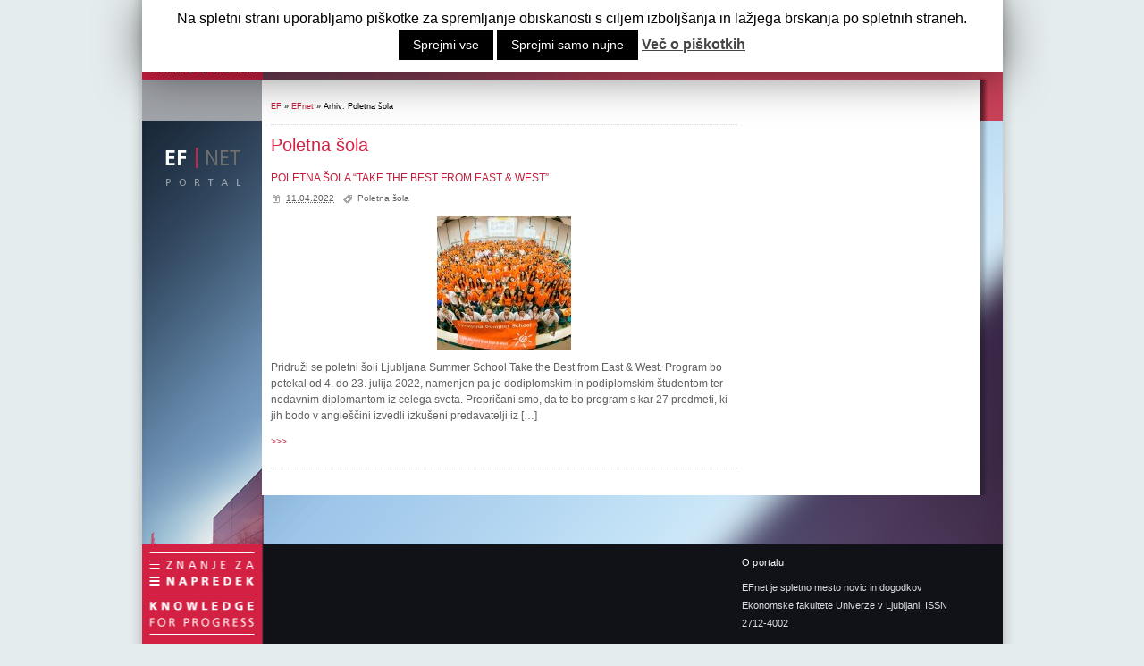

--- FILE ---
content_type: text/html; charset=UTF-8
request_url: https://efnet.si/oznaka/poletna-sola/
body_size: 19942
content:
<!DOCTYPE html PUBLIC "-//W3C//DTD XHTML 1.0 Strict//EN" "http://www.w3.org/TR/xhtml1/DTD/xhtml1-strict.dtd">
<html xmlns="http://www.w3.org/1999/xhtml" xmlns:og="http://opengraphprotocol.org/schema/" xmlns:fb="http://www.facebook.com/2008/fbml" lang="si" xml:lang="si">
<head profile="http://gmpg.org/xfn/11">
<meta http-equiv="Content-Type" content="text/html; charset=UTF-8" />
<title>Poletna šola | EFnet Portal</title>
<link rel='dns-prefetch' href='//s.w.org' />
<link rel="alternate" type="application/rss+xml" title="EFnet Portal &raquo; Feed" href="https://efnet.si/feed/" />
<link rel="alternate" type="application/rss+xml" title="EFnet Portal &raquo; Comments Feed" href="https://efnet.si/comments/feed/" />
<link rel="alternate" type="application/rss+xml" title="EFnet Portal &raquo; Poletna šola Tag Feed" href="https://efnet.si/oznaka/poletna-sola/feed/" />
		<script type="text/javascript">
			window._wpemojiSettings = {"baseUrl":"https:\/\/s.w.org\/images\/core\/emoji\/11.2.0\/72x72\/","ext":".png","svgUrl":"https:\/\/s.w.org\/images\/core\/emoji\/11.2.0\/svg\/","svgExt":".svg","source":{"concatemoji":"https:\/\/efnet.si\/wp-includes\/js\/wp-emoji-release.min.js?ver=5.1.19"}};
			!function(e,a,t){var n,r,o,i=a.createElement("canvas"),p=i.getContext&&i.getContext("2d");function s(e,t){var a=String.fromCharCode;p.clearRect(0,0,i.width,i.height),p.fillText(a.apply(this,e),0,0);e=i.toDataURL();return p.clearRect(0,0,i.width,i.height),p.fillText(a.apply(this,t),0,0),e===i.toDataURL()}function c(e){var t=a.createElement("script");t.src=e,t.defer=t.type="text/javascript",a.getElementsByTagName("head")[0].appendChild(t)}for(o=Array("flag","emoji"),t.supports={everything:!0,everythingExceptFlag:!0},r=0;r<o.length;r++)t.supports[o[r]]=function(e){if(!p||!p.fillText)return!1;switch(p.textBaseline="top",p.font="600 32px Arial",e){case"flag":return s([55356,56826,55356,56819],[55356,56826,8203,55356,56819])?!1:!s([55356,57332,56128,56423,56128,56418,56128,56421,56128,56430,56128,56423,56128,56447],[55356,57332,8203,56128,56423,8203,56128,56418,8203,56128,56421,8203,56128,56430,8203,56128,56423,8203,56128,56447]);case"emoji":return!s([55358,56760,9792,65039],[55358,56760,8203,9792,65039])}return!1}(o[r]),t.supports.everything=t.supports.everything&&t.supports[o[r]],"flag"!==o[r]&&(t.supports.everythingExceptFlag=t.supports.everythingExceptFlag&&t.supports[o[r]]);t.supports.everythingExceptFlag=t.supports.everythingExceptFlag&&!t.supports.flag,t.DOMReady=!1,t.readyCallback=function(){t.DOMReady=!0},t.supports.everything||(n=function(){t.readyCallback()},a.addEventListener?(a.addEventListener("DOMContentLoaded",n,!1),e.addEventListener("load",n,!1)):(e.attachEvent("onload",n),a.attachEvent("onreadystatechange",function(){"complete"===a.readyState&&t.readyCallback()})),(n=t.source||{}).concatemoji?c(n.concatemoji):n.wpemoji&&n.twemoji&&(c(n.twemoji),c(n.wpemoji)))}(window,document,window._wpemojiSettings);
		</script>
		<style type="text/css">
img.wp-smiley,
img.emoji {
	display: inline !important;
	border: none !important;
	box-shadow: none !important;
	height: 1em !important;
	width: 1em !important;
	margin: 0 .07em !important;
	vertical-align: -0.1em !important;
	background: none !important;
	padding: 0 !important;
}
</style>
	<link rel='stylesheet' id='wp-block-library-css'  href='https://efnet.si/wp-includes/css/dist/block-library/style.min.css?ver=5.1.19' type='text/css' media='all' />
<link rel='stylesheet' id='cookie-law-info-css'  href='https://efnet.si/wp-content/plugins/cookie-law-info/public/css/cookie-law-info-public.css?ver=1.7.6' type='text/css' media='all' />
<link rel='stylesheet' id='cookie-law-info-gdpr-css'  href='https://efnet.si/wp-content/plugins/cookie-law-info/public/css/cookie-law-info-gdpr.css?ver=1.7.6' type='text/css' media='all' />
<link rel='stylesheet' id='lity-css-css'  href='https://efnet.si/wp-content/plugins/flowpaper-lite-pdf-flipbook/assets/lity/lity.min.css' type='text/css' media='all' />
<link rel='stylesheet' id='main_stylesheet-css'  href='https://efnet.si/wp-content/themes/efnet/style.css?013114-103733&#038;ver=5.1.19' type='text/css' media='screen, projection' />
<link rel='stylesheet' id='css_shortcodes-css'  href='https://efnet.si/wp-content/themes/efnet/lib_frame/css/shortcodes.css?ver=5.1.19' type='text/css' media='all' />
<link rel='stylesheet' id='custom_stylesheet-css'  href='https://efnet.si/wp-content/themes/efnet/custom/custom.css?013114-103733&#038;ver=5.1.19' type='text/css' media='screen, projection' />
<link rel='stylesheet' id='fancybox-css'  href='https://efnet.si/wp-content/plugins/easy-fancybox/css/jquery.fancybox.min.css?ver=1.3.24' type='text/css' media='screen' />
<script type='text/javascript' src='https://ajax.googleapis.com/ajax/libs/jquery/1.7.1/jquery.min.js?ver=5.1.19'></script>
<script type='text/javascript'>
/* <![CDATA[ */
var Cli_Data = {"nn_cookie_ids":[],"cookielist":[]};
var log_object = {"ajax_url":"https:\/\/efnet.si\/wp-admin\/admin-ajax.php"};
/* ]]> */
</script>
<script type='text/javascript' src='https://efnet.si/wp-content/plugins/cookie-law-info/public/js/cookie-law-info-public.js?ver=1.7.6'></script>
<script type='text/javascript' src='https://efnet.si/wp-content/plugins/flowpaper-lite-pdf-flipbook/assets/lity/lity.min.js'></script>
<link rel='https://api.w.org/' href='https://efnet.si/wp-json/' />
<link rel="EditURI" type="application/rsd+xml" title="RSD" href="https://efnet.si/xmlrpc.php?rsd" />
<link rel="wlwmanifest" type="application/wlwmanifest+xml" href="https://efnet.si/wp-includes/wlwmanifest.xml" /> 
<meta name="generator" content="WordPress 5.1.19" />
<!-- Google Tag Manager -->
<script>(function(w,d,s,l,i){w[l]=w[l]||[];w[l].push({'gtm.start':
new Date().getTime(),event:'gtm.js'});var f=d.getElementsByTagName(s)[0],
j=d.createElement(s),dl=l!='dataLayer'?'&l='+l:'';j.async=true;j.src=
'https://www.googletagmanager.com/gtm.js?id='+i+dl;f.parentNode.insertBefore(j,f);
})(window,document,'script','dataLayer','G-0H9EWD0R29');</script>
<!-- End Google Tag Manager -->
		<link rel="shortcut icon" href="http://efnet.si/wp-content/uploads/favicon.ico"/>
<link rel="alternate" type="application/rss+xml" title="RSS 2.0" href="https://efnet.si/feed/" />
<script type="text/javascript" src="//www.google.com/jsapi"></script>
<meta name="google-site-verification" content="awiXSu3w8n3NMPNos0BInAJpOutj1LeBUKVeWS7c7-c" />
<style>
html {
  scroll-behavior: smooth;
}
</style>		<script type="text/javascript">
			var cli_flush_cache=2;
		</script>
		<style id="fancybox-inline-css" type="text/css">#fancybox-content{border-color:#fff;}</style><link rel="pingback" href="https://efnet.si/xmlrpc.php" />
</head>
<body class="archive tag tag-poletna-sola tag-159">
<div class="body-outer"><div class="body-inner"><div class="site-logo"><a href="http://www.ef.uni-lj.si/" title="Link to FELU homepage"><!----></a></div><div class="site-sublogo"><a href="https://efnet.si" title="EFnet Portal"><!----></a></div><div class="right-top"><!----></div><div id="header_area" class="clearfix">
<div class="container_24">
<div class="grid_15 prefix_3">
<div class="header_one">
<div id="widgets-reloaded-bizz-nav-menu-2" class="widget nav-menu"><div class="menu-top-navigation-container"><ul id="menu-top-navigation" class="nav-menu clearfix"><li id="menu-item-148" class="menu-item menu-item-type-custom menu-item-object-custom menu-item-148"><a href="http://www.ef.uni-lj.si/">Na vstopno stran EF</a></li><li id="menu-item-14519" class="menu-item menu-item-type-custom menu-item-object-custom menu-item-14519"><a href="http://efnet.si/en/">English</a></li></ul></div><div class="fix"><!----></div></div></div>
</div>
<div class="grid_6 last">
<div class="header_two">
<div id="text-4" class="widget widget_text">			<div class="textwidget"><form action="http://efnet.si/search/" class="search" id="cse-search-box">
  <div>
    <input type="hidden" name="cx" value="014596332506266543872:dmv6rcc7wjo" />
    <input type="hidden" name="cof" value="FORID:11;NB:1" />
    <input type="hidden" name="ie" value="UTF-8" />
    <input type="text" name="q" id="search-text" class="field" />
    <button><!----></button>
	<input type="hidden" class="submit" name="submit" />
  </div>
</form></div>
		</div></div>
</div>
</div>
</div>
<div id="navigation_area" class="clearfix">
<div class="container_24">
<div class="grid_21 prefix_3">
<div class="navigation_full">
<div id="widgets-reloaded-bizz-nav-menu-3" class="widget nav-menu"><div class="menu-main-navigation-container"><ul id="menu-main-navigation" class="nav-menu clearfix"><li id="menu-item-149" class="menu-item menu-item-type-custom menu-item-object-custom menu-item-home menu-item-149"><a href="http://efnet.si/">Aktualno</a></li><li id="menu-item-153" class="menu-item menu-item-type-taxonomy menu-item-object-category menu-item-153"><a href="https://efnet.si/kategorija/novice/">Novice</a></li><li id="menu-item-283" class="menu-item menu-item-type-post_type menu-item-object-page menu-item-283"><a href="https://efnet.si/dogodki/">Koledar</a></li><li id="menu-item-36936" class="menu-item menu-item-type-taxonomy menu-item-object-category menu-item-36936"><a href="https://efnet.si/kategorija/ef-raziskave/">EF raziskave</a></li><li id="menu-item-151" class="menu-item menu-item-type-taxonomy menu-item-object-category menu-item-151"><a href="https://efnet.si/kategorija/gostovanja/">Gostovanja</a></li><li id="menu-item-157" class="menu-item menu-item-type-taxonomy menu-item-object-category menu-item-157"><a href="https://efnet.si/kategorija/poslovna-izobrazevanja/">Poslovna izobraževanja</a></li><li id="menu-item-9395" class="menu-item menu-item-type-taxonomy menu-item-object-category menu-item-9395"><a href="https://efnet.si/kategorija/posel-in-ekonomija/">Posel in ekonomija</a></li><li id="menu-item-20974" class="menu-item menu-item-type-taxonomy menu-item-object-category menu-item-20974"><a href="https://efnet.si/kategorija/alumni/">Alumni</a></li></ul></div><div class="fix"><!----></div></div></div>
</div>
</div>
</div>
<div id="main_area" class="clearfix">
<div class="container_24">
<div class="grid_14 prefix_3">
<div class="main_one equalh">
<div id="widgets-reloaded-bizz-breadcrumbs-2" class="widget wbreadcrumbs"><div class="widget_breadcrumbs"><a href="http://www.ef.uni-lj.si/">EF</a> &raquo; <a rel="nofollow" href="https://efnet.si">EFnet</a> &raquo; <strong>Arhiv: Poletna šola</strong></div></div><div id="widgets-reloaded-bizz-loop-2" class="widget loop"><div id="content_area_" class="content_area clearfix">
<div class="headline_area archive_headline">
	<h1>Poletna šola</h1>
</div>
			<div class="post_box top bsize-1 last post-82726 post type-post status-publish format-standard has-post-thumbnail hentry category-dogodki tag-poletna-sola" id="post-82726">
<div class='headline_area'>
<h2 class='entry-title'><a href='https://efnet.si/2022/04/poletna-sola-take-the-best-from-east-west/' rel='bookmark' title='POLETNA ŠOLA “TAKE THE BEST FROM EAST &amp; WEST”'>POLETNA ŠOLA “TAKE THE BEST FROM EAST &amp; WEST”</a></h2>
</div>
<p class="headline_meta"><span class="date"><abbr class="published" title="2022-04-11">11.04.2022</abbr></span><span class="tag"><a href="https://efnet.si/oznaka/poletna-sola/" rel="tag">Poletna šola</a>
</span></p>
<div class="format_text">
<a href="https://efnet.si/2022/04/poletna-sola-take-the-best-from-east-west/"  title="POLETNA ŠOLA “TAKE THE BEST FROM EAST &amp; WEST”"><img src="https://efnet.si/wp-content/uploads/Poletna-sola-2017-odprtje-EF-2782-150x150.jpg" alt=""  width="150"  height="150"  class="bizz-image thumbnail aligncenter" /></a><p>Pridruži se poletni šoli Ljubljana Summer School Take the Best from East &amp; West. Program bo potekal od 4. do 23. julija 2022, namenjen pa je dodiplomskim in podiplomskim študentom ter nedavnim diplomantom iz celega sveta. Prepričani smo, da te bo program s kar 27 predmeti, ki jih bodo v angleščini izvedli izkušeni predavatelji iz [&hellip;]</p>
<span class="read-more"><a href="https://efnet.si/2022/04/poletna-sola-take-the-best-from-east-west/" class="url fn" rel="nofollow">>>></a></span><div class="fix"><!----></div></div>
			</div>
				<div class='single-sep fix'><!----></div>
</div>
</div></div>
</div>
<div class="grid_7 last">
<div class="main_two equalh">
</div>
</div>
</div>
</div>
<div id="footer_area" class="clearfix">
<div class="container_24">
<div class="grid_7 prefix_3">
<div class="footer_one">
<div id="text-15" class="widget widget_text">			<div class="textwidget"></div>
		</div></div>
</div>
<div class="grid_7">
<div class="footer_two">
<div id="text-16" class="widget widget_text">			<div class="textwidget"></div>
		</div></div>
</div>
<div class="grid_7 last">
<div class="footer_three">
<div id="text-3" class="widget widget_text"><h3><span>O portalu</span></h3>			<div class="textwidget">EFnet je spletno mesto novic in dogodkov Ekonomske fakultete Univerze v Ljubljani.
ISSN 2712-4002
<br/>
<div id="fb-root"></div><fb:like href="https://www.facebook.com/ekonomskafakulteta" send="true" width="260" show_faces="false" colorscheme="dark" font=""></fb:like>
</div>
		</div></div>
</div>
</div>
</div>
<div id="cookie-law-info-bar"><span>Na spletni strani uporabljamo piškotke za spremljanje obiskanosti s ciljem izboljšanja in lažjega brskanja po spletnih straneh.<a  data-cli_action="accept" id="cookie_action_close_header"  class="medium cli-plugin-button cli-plugin-main-button cookie_action_close_header cli_action_button" style="display:inline-block; ">Sprejmi vse</a> <a  id="cookie_action_close_header_reject"  class="medium cli-plugin-button cli-plugin-main-button cookie_action_close_header_reject cli_action_button"  data-cli_action="reject">Sprejmi samo nujne</a> <a href='http://efnet.si/o-piskotkih/' id="CONSTANT_OPEN_URL" target="_blank"  class="cli-plugin-main-link"  style="display:inline-block;" >Več o piškotkih</a></span></div><div id="cookie-law-info-again" style="display:none;"><span id="cookie_hdr_showagain">Privacy & Cookies Policy</span></div><div class="cli-modal-backdrop cli-fade cli-settings-overlay"></div>
<div class="cli-modal-backdrop cli-fade cli-popupbar-overlay"></div>
<script type="text/javascript">
  /* <![CDATA[ */
  cli_cookiebar_settings='{"animate_speed_hide":"500","animate_speed_show":"500","background":"#fff","border":"#444","border_on":false,"button_1_button_colour":"#000","button_1_button_hover":"#000000","button_1_link_colour":"#fff","button_1_as_button":true,"button_1_new_win":false,"button_2_button_colour":"#333","button_2_button_hover":"#292929","button_2_link_colour":"#444","button_2_as_button":false,"button_2_hidebar":false,"button_3_button_colour":"#000","button_3_button_hover":"#000000","button_3_link_colour":"#fff","button_3_as_button":true,"button_3_new_win":false,"button_4_button_colour":"#000","button_4_button_hover":"#000000","button_4_link_colour":"#fff","button_4_as_button":true,"font_family":"inherit","header_fix":false,"notify_animate_hide":true,"notify_animate_show":false,"notify_div_id":"#cookie-law-info-bar","notify_position_horizontal":"right","notify_position_vertical":"top","scroll_close":false,"scroll_close_reload":false,"accept_close_reload":false,"reject_close_reload":false,"showagain_tab":false,"showagain_background":"#fff","showagain_border":"#000","showagain_div_id":"#cookie-law-info-again","showagain_x_position":"100px","text":"#000","show_once_yn":false,"show_once":"10000","logging_on":false,"as_popup":false,"popup_overlay":true,"bar_heading_text":"","cookie_bar_as":"banner","popup_showagain_position":"bottom-right","widget_position":"left"}';
  /* ]]> */
</script><!-- Google Tag Manager (noscript) -->
<noscript><iframe src="https://www.googletagmanager.com/ns.html?id=G-0H9EWD0R29"
height="0" width="0" style="display:none;visibility:hidden"></iframe></noscript>
<!-- End Google Tag Manager (noscript) -->
		<script type="text/javascript">
 
  var _gaq = _gaq || [];
  _gaq.push(['_setAccount', 'UA-22733086-1']);
  _gaq.push(['_trackPageview']);
 
  (function() {
    var ga = document.createElement('script'); ga.type = 'text/javascript'; ga.async = true;
    ga.src = ('https:' == document.location.protocol ? 'https://ssl' : 'http://www') + '.google-analytics.com/ga.js';
    var s = document.getElementsByTagName('script')[0]; s.parentNode.insertBefore(ga, s);
  })();
 
</script><script type="text/javascript">var fb_timeout, fb_opts={'overlayShow':true,'hideOnOverlayClick':true,'showCloseButton':true,'margin':20,'centerOnScroll':true,'enableEscapeButton':true,'autoScale':true };
if(typeof easy_fancybox_handler==='undefined'){
var easy_fancybox_handler=function(){
jQuery('.nofancybox,a.wp-block-file__button,a.pin-it-button,a[href*="pinterest.com/pin/create"],a[href*="facebook.com/share"],a[href*="twitter.com/share"]').addClass('nolightbox');
/* IMG */
var fb_IMG_select='a[href*=".jpg"]:not(.nolightbox,li.nolightbox>a),area[href*=".jpg"]:not(.nolightbox),a[href*=".jpeg"]:not(.nolightbox,li.nolightbox>a),area[href*=".jpeg"]:not(.nolightbox),a[href*=".png"]:not(.nolightbox,li.nolightbox>a),area[href*=".png"]:not(.nolightbox)';
jQuery(fb_IMG_select).addClass('fancybox image');
var fb_IMG_sections=jQuery('.gallery,.wp-block-gallery,.tiled-gallery');
fb_IMG_sections.each(function(){jQuery(this).find(fb_IMG_select).attr('rel','gallery-'+fb_IMG_sections.index(this));});
jQuery('a.fancybox,area.fancybox,li.fancybox a').each(function(){jQuery(this).fancybox(jQuery.extend({},fb_opts,{'transitionIn':'elastic','easingIn':'easeOutBack','transitionOut':'elastic','easingOut':'easeInBack','opacity':false,'hideOnContentClick':false,'titleShow':false,'titlePosition':'over','titleFromAlt':true,'showNavArrows':true,'enableKeyboardNav':true,'cyclic':false}))});
/* YouTube */
jQuery('a[href*="youtu.be/"],area[href*="youtu.be/"],a[href*="youtube.com/"],area[href*="youtube.com/"]').filter(function(){return this.href.match(/\/(?:youtu\.be|watch\?|embed\/)/);}).not('.nolightbox,li.nolightbox>a').addClass('fancybox-youtube');
jQuery('a.fancybox-youtube,area.fancybox-youtube,li.fancybox-youtube a').each(function(){jQuery(this).fancybox(jQuery.extend({},fb_opts,{'type':'iframe','width':640,'height':360,'keepRatio':1,'titleShow':false,'titlePosition':'float','titleFromAlt':true,'onStart':function(a,i,o){var splitOn=a[i].href.indexOf("?");var urlParms=(splitOn>-1)?a[i].href.substring(splitOn):"";o.allowfullscreen=(urlParms.indexOf("fs=0")>-1)?false:true;o.href=a[i].href.replace(/https?:\/\/(?:www\.)?youtu(?:\.be\/([^\?]+)\??|be\.com\/watch\?(.*(?=v=))v=([^&]+))(.*)/gi,"https://www.youtube.com/embed/$1$3?$2$4&autoplay=1");}}))});};
jQuery('a.fancybox-close').on('click',function(e){e.preventDefault();jQuery.fancybox.close()});
};
var easy_fancybox_auto=function(){setTimeout(function(){jQuery('#fancybox-auto').trigger('click')},1000);};
jQuery(easy_fancybox_handler);jQuery(document).on('post-load',easy_fancybox_handler);
jQuery(easy_fancybox_auto);</script><script type='text/javascript'>
/* <![CDATA[ */
var bizz_localize = {"siteurl":"https:\/\/efnet.si","ajaxurl":"https:\/\/efnet.si\/wp-admin\/admin-ajax.php"};
/* ]]> */
</script>
<script type='text/javascript' src='https://efnet.si/wp-content/themes/efnet/lib_frame/scripts/theme.all.min.js?ver=5.1.19'></script>
<script type='text/javascript' src='https://efnet.si/wp-content/plugins/easy-fancybox/js/jquery.fancybox.min.js?ver=1.3.24'></script>
<script type='text/javascript' src='https://efnet.si/wp-content/plugins/easy-fancybox/js/jquery.easing.min.js?ver=1.4.1'></script>
<script type='text/javascript' src='https://efnet.si/wp-content/plugins/easy-fancybox/js/jquery.mousewheel.min.js?ver=3.1.13'></script>
<script type='text/javascript' src='https://efnet.si/wp-content/themes/efnet/lib_theme/js/theme.js?ver=5.1.19'></script>
<script type='text/javascript' src='https://efnet.si/wp-includes/js/wp-embed.min.js?ver=5.1.19'></script>
</div></div></body>
</html>

--- FILE ---
content_type: text/css
request_url: https://efnet.si/wp-content/themes/efnet/style.css?013114-103733&ver=5.1.19
body_size: 41503
content:
/*  
Theme Name:		EFnet portal
Theme URI:		http://bizzthemes.com/
Description:	Developed & Designed by Zeljan Topic.
Version:		2.0.0
Tags: 			fixed-width, translation-ready
Author:			BizzThemes
Author URI:		http://bizzthemes.com/
License:		GPL version 3
License URI:	http://gplv3.fsf.org/
*/
/*
               IMPORTANT NOTE!
               If you wish to make custom changes to your theme, DO NOT EDIT THIS FILE. Instead, use the custom.css template
               to define custom styles. This way, you will still be able to take advantage of future upgrades to the theme
               without worrying about overwriting your style changes.
*/
/* Import RESET styling for grid framework */
html,body,div,span,applet,object,iframe,h1,h2,h3,h4,h5,h6,p,blockquote,pre,a,abbr,acronym,address,big,cite,code,del,dfn,em,font,img,ins,kbd,q,s,samp,small,strike,strong,sub,sup,tt,var,b,u,i,center,dl,dt,dd,ol,ul,li,fieldset,form,label,legend,table,caption,tbody,tfoot,thead,tr,th,td{margin:0;padding:0;border:0;outline:0;font-size:100%;vertical-align:baseline;background:transparent}body{line-height:1}ol,ul{list-style:none}blockquote,q{quotes:none}blockquote:before,blockquote:after,q:before,q:after{content:'';content:none}:focus{outline:0}ins{text-decoration:none}del{text-decoration:line-through}table{border-collapse:collapse;border-spacing:0}
/* Import TEXT styling for grid framework*/
body{font:13px/1.5 'Helvetica Neue',Arial,'Liberation Sans',FreeSans,sans-serif}a:focus{outline:1px dotted}hr{border:0 #ccc solid;border-top-width:1px;clear:both;height:0}h1{font-size:25px}h2{font-size:23px}h3{font-size:21px}h4{font-size:19px}h5{font-size:17px}h6{font-size:15px}ol{list-style:decimal}ul{list-style:disc}li{margin-left:30px}p,dl,hr,h1,h2,h3,h4,h5,h6,ol,ul,pre,table,address,fieldset{margin-bottom:20px}
/* Import 960 GRID styling for grid framework*/
body{min-width:960px}.container_24{margin-left:auto;margin-right:auto;width:960px}.grid_1,.grid_2,.grid_3,.grid_4,.grid_5,.grid_6,.grid_7,.grid_8,.grid_9,.grid_10,.grid_11,.grid_12,.grid_13,.grid_14,.grid_15,.grid_16,.grid_17,.grid_18,.grid_19,.grid_20,.grid_21,.grid_22,.grid_23,.grid_24{display:inline;float:left;margin-left:5px;margin-right:5px}.push_1,.pull_1,.push_2,.pull_2,.push_3,.pull_3,.push_4,.pull_4,.push_5,.pull_5,.push_6,.pull_6,.push_7,.pull_7,.push_8,.pull_8,.push_9,.pull_9,.push_10,.pull_10,.push_11,.pull_11,.push_12,.pull_12,.push_13,.pull_13,.push_14,.pull_14,.push_15,.pull_15,.push_16,.pull_16,.push_17,.pull_17,.push_18,.pull_18,.push_19,.pull_19,.push_20,.pull_20,.push_21,.pull_21,.push_22,.pull_22,.push_23,.pull_23{position:relative}.alpha{margin-left:0}.omega{margin-right:0}.container_24 .grid_1{width:30px}.container_24 .grid_2{width:70px}.container_24 .grid_3{width:110px}.container_24 .grid_4{width:150px}.container_24 .grid_5{width:190px}.container_24 .grid_6{width:230px}.container_24 .grid_7{width:270px}.container_24 .grid_8{width:310px}.container_24 .grid_9{width:350px}.container_24 .grid_10{width:390px}.container_24 .grid_11{width:430px}.container_24 .grid_12{width:470px}.container_24 .grid_13{width:510px}.container_24 .grid_14{width:550px}.container_24 .grid_15{width:590px}.container_24 .grid_16{width:630px}.container_24 .grid_17{width:670px}.container_24 .grid_18{width:710px}.container_24 .grid_19{width:750px}.container_24 .grid_20{width:790px}.container_24 .grid_21{width:830px}.container_24 .grid_22{width:870px}.container_24 .grid_23{width:910px}.container_24 .grid_24{width:950px}.container_24 .prefix_1{padding-left:40px}.container_24 .prefix_2{padding-left:80px}.container_24 .prefix_3{padding-left:120px}.container_24 .prefix_4{padding-left:160px}.container_24 .prefix_5{padding-left:200px}.container_24 .prefix_6{padding-left:240px}.container_24 .prefix_7{padding-left:280px}.container_24 .prefix_8{padding-left:320px}.container_24 .prefix_9{padding-left:360px}.container_24 .prefix_10{padding-left:400px}.container_24 .prefix_11{padding-left:440px}.container_24 .prefix_12{padding-left:480px}.container_24 .prefix_13{padding-left:520px}.container_24 .prefix_14{padding-left:560px}.container_24 .prefix_15{padding-left:600px}.container_24 .prefix_16{padding-left:640px}.container_24 .prefix_17{padding-left:680px}.container_24 .prefix_18{padding-left:720px}.container_24 .prefix_19{padding-left:760px}.container_24 .prefix_20{padding-left:800px}.container_24 .prefix_21{padding-left:840px}.container_24 .prefix_22{padding-left:880px}.container_24 .prefix_23{padding-left:920px}.container_24 .suffix_1{padding-right:40px}.container_24 .suffix_2{padding-right:80px}.container_24 .suffix_3{padding-right:120px}.container_24 .suffix_4{padding-right:160px}.container_24 .suffix_5{padding-right:200px}.container_24 .suffix_6{padding-right:240px}.container_24 .suffix_7{padding-right:280px}.container_24 .suffix_8{padding-right:320px}.container_24 .suffix_9{padding-right:360px}.container_24 .suffix_10{padding-right:400px}.container_24 .suffix_11{padding-right:440px}.container_24 .suffix_12{padding-right:480px}.container_24 .suffix_13{padding-right:520px}.container_24 .suffix_14{padding-right:560px}.container_24 .suffix_15{padding-right:600px}.container_24 .suffix_16{padding-right:640px}.container_24 .suffix_17{padding-right:680px}.container_24 .suffix_18{padding-right:720px}.container_24 .suffix_19{padding-right:760px}.container_24 .suffix_20{padding-right:800px}.container_24 .suffix_21{padding-right:840px}.container_24 .suffix_22{padding-right:880px}.container_24 .suffix_23{padding-right:920px}.container_24 .push_1{left:40px}.container_24 .push_2{left:80px}.container_24 .push_3{left:120px}.container_24 .push_4{left:160px}.container_24 .push_5{left:200px}.container_24 .push_6{left:240px}.container_24 .push_7{left:280px}.container_24 .push_8{left:320px}.container_24 .push_9{left:360px}.container_24 .push_10{left:400px}.container_24 .push_11{left:440px}.container_24 .push_12{left:480px}.container_24 .push_13{left:520px}.container_24 .push_14{left:560px}.container_24 .push_15{left:600px}.container_24 .push_16{left:640px}.container_24 .push_17{left:680px}.container_24 .push_18{left:720px}.container_24 .push_19{left:760px}.container_24 .push_20{left:800px}.container_24 .push_21{left:840px}.container_24 .push_22{left:880px}.container_24 .push_23{left:920px}.container_24 .pull_1{left:-40px}.container_24 .pull_2{left:-80px}.container_24 .pull_3{left:-120px}.container_24 .pull_4{left:-160px}.container_24 .pull_5{left:-200px}.container_24 .pull_6{left:-240px}.container_24 .pull_7{left:-280px}.container_24 .pull_8{left:-320px}.container_24 .pull_9{left:-360px}.container_24 .pull_10{left:-400px}.container_24 .pull_11{left:-440px}.container_24 .pull_12{left:-480px}.container_24 .pull_13{left:-520px}.container_24 .pull_14{left:-560px}.container_24 .pull_15{left:-600px}.container_24 .pull_16{left:-640px}.container_24 .pull_17{left:-680px}.container_24 .pull_18{left:-720px}.container_24 .pull_19{left:-760px}.container_24 .pull_20{left:-800px}.container_24 .pull_21{left:-840px}.container_24 .pull_22{left:-880px}.container_24 .pull_23{left:-920px}.clear{clear:both;display:block;overflow:hidden;visibility:hidden;width:0;height:0}.clearfix:before,.clearfix:after{content:'\0020';display:block;overflow:hidden;visibility:hidden;width:0;height:0}.clearfix:after{clear:both}.clearfix{zoom:1}
/*----------------------------------------------

STYLE.CSS FILE STRUCTURE:

    GENERAL STYLING Options
	    Body fonts and links
		Body typography
		Body definition lists
		Body tables
		Body input fields and .button styling
		Google button
		Body fixes and alignments
		Body images and captions
	GENERAL WIDGET Options
	    General Widget Styling
		Specific Widget Styling
		    Loop and Query Posts Widgets
			    Content Display
				Pagination Options
			Comments Loop Widget
			Comments Form Widget
			Twitter Updates Widget
			Flickr Photostream Widget
			Social widget
			Practices widget
			Tabs Widget
			Contact Form Widget
			Search Form Widget
			Posts Calendar Widget
			Rich Textarea Widget
			Navigation Menu Widget
			    First level menu items
				Drop-down menu items
			Logo Widget
			Slider Widget
			    Slider Content
				Slider Back/Forward
				Slider Pagination
			Phone details
			BizzThemes Branding Widget
	CONTAINER and GRID Options
	    HEADER Area
		MAIN Area
		FOOTER Area
	CSS3 Options
	    BORDER-RADIUS
		BOX-SHADOW

----------------------------------------------*/

/* GENERAL STYLING Options
------------------------------------------------------------------------------------------------------------------ */

/* Body fonts and links
-------------------------------------------------------------------- */
body{ color: #000000; font: 11px/14px Verdana, Arial, Helvetica, sans-serif; background: #e5eced;  }
* { padding: 0; margin: 0; }
a{ color:#c21d3c; text-decoration:none }
a:hover{ text-decoration:underline }

/* Body typography
-------------------------------------------------------------------- */
h1, h2, h3, h4, h5, h6 { font-weight:normal; margin:5px 0 15px 0 }
p strong, li strong { color: #555; }
blockquote { padding:0 15px; margin:15px 0 15px 15px; border-left:3px solid #ccc; display:block }
blockquote, blockquote p { font:italic 13px Tahoma; line-height:23px }
code { background:#F0F0F0 }
abbr, acronym { cursor:help }

/* Body definition lists
-------------------------------------------------------------------- */
dl { font-size:14px; width:100%; border-collapse:collapse; margin:0 0 20px }
dl dt { color:#555; font-weight:bold; font-size:12px; padding:8px 10px; vertical-align:middle }
dl dd { border:1px solid #E7E8D0; color:#333; padding:10px }
ul { padding:0 0 0 .7em; margin:1em 0 1em 5px }
ul li{ list-style:square; margin:0 0 .4em .5em }
ol li{ list-style:decimal; margin:0 0 .4em .5em }
#wpadminbar li { list-style:none } /* hide list styling for WP 3.1 admin bar */

/* Body tables
-------------------------------------------------------------------- */
table { font-size:14px; width:100%; text-align:right; border-collapse:collapse; margin:0 0 20px }
table caption { margin:15px 0 }
table th { border:1px solid #E7E8D0; color:#555; font-weight:bold; font-size:12px; padding:8px 10px; vertical-align:middle }
table td { border:1px solid #E7E8D0; color:#333; padding:10px }
table td sup { font-weight:normal; font-size:10px; color:#555555 }
table td img { position: relative; vertical-align:middle }

/* Body input fields and .button styling
-------------------------------------------------------------------- */
input, textarea { background-color:#F9F9F9; font-size: 1em; font-family:inherit; color: #444444; border: 1px solid #aaa; border-right-color: #ddd; border-bottom-color: #ddd; }
input:focus, textarea:focus { background-color: #ffffff; border-color: #777; border-right-color: #ccc; border-bottom-color: #ccc; }
input[type="submit"], a.button { background:#555555; border:none; color:#ffffff; font-size:13px; text-decoration:none; margin:0; padding:4px 8px }
input[type="submit"]:hover, a.button:hover { text-decoration:none; background-color:#777777 }

/* Google button
-------------------------------------------------------------------- */
.btn { font-size:100%/1.2; font-family:inherit; display:inline-block; background:none; margin:0; padding:3px 0; border-width:0; overflow:visible; text-decoration:none; color:#333 }
a.btn span { color:#333 }
a.btn { text-decoration:none }
* html button.btn { padding-bottom:1px }
html:not([lang*=""]) button.btn { margin:0 -3px }
.btn span {  background:#ECECEC url(lib_theme/images/bg-button.gif) repeat-x 0 0; z-index:1; margin:0; padding:3px 0; border-left:1px solid #ccc; border-right:1px solid #C4C4C4 }
* html .btn span { padding-top:0 }
.btn span span { background:none; position:relative; padding:3px .4em; border-width:0; border-top:1px solid #ccc; border-bottom:1px solid #C4C4C4 }
.btn:hover span, .btn:hover span span, .btn:focus span, .btn:focus span span { cursor:pointer; border-color:#888888 !important; color:#000 }
.btn:active span { background-position:0 -395px; outline:none }
.btn:focus, .btn:active { outline:none }

/* Body fixes and alignments
-------------------------------------------------------------------- */
.fl, .alignleft{ float: left }
.fr, .alignright{ float: right }
.ac{ text-align: center }
.ar{ text-align: right }
.al{ text-align: left }
.fix{ clear: both; height: 1px; margin: -1px 0 0; overflow: hidden }
.clearfix:after { content: "."; display: block; height: 0; clear: both; visibility: hidden }
.clearfix { display: inline-block }
* html .clearfix { height: 1% }
.clearfix { display: block;}

/* Body images and captions
-------------------------------------------------------------------- */
img.alignleft, img.left { float: left; margin:10px 10px 5px 0 }
img.alignright, img.right { float: right; margin:10px 0 5px 10px }
img.aligncenter, img.center { display: block; margin-right: auto; margin-left: auto; margin-top:10px; margin-bottom:10px; float: none; clear: both; }
img.alignnone, img.block { display: block; clear: both; margin:10px 0 }
img.frame { background: #eee; border-style: solid; border-color: #ddd; }
img.stack { clear: none !important; }
img[align="left"] { float: left; clear: left; }
img[align="right"] { float: right; clear: right; }
img[align="middle"] { display: block; margin-right: auto; margin-left: auto; float: none; clear: both; }
.wp-caption { background:#ffffff; border:1px solid #D8D8D8; color:#666666; margin-top:10px; margin-bottom:10px; }
.wp-caption img { margin:5px 5px 0 5px; border:none !important; padding:0 !important }
.wp-caption-text { text-align:center; font-size:11px; margin:0 5px 5px 5px }
.wp-caption.alignleft { float: left; margin:0 15px 10px 0 }
.wp-caption.alignright { float: right; margin:0 0 10px 15px }
.wp-caption.aligncenter { margin-right: auto; margin-left: auto; float: none; clear: both; }
.wp-caption.alignnone { clear: both; }
dl.gallery-item img { padding:5px; border:1px solid #e6e6e6 !important; background:#ffffff }
.gallery .gallery-caption { color: #888; font-size: 12px; margin: 0 0 12px }

/* GENERAL WIDGET Options
------------------------------------------------------------------------------------------------------------------ */

/* General Widget Styling
-------------------------------------------------------------------- */
.widget { padding:5px 0; margin:0; line-height:20px }
.widget p { margin-bottom:10px }
.widget h3 { background:url(lib_theme/images/raster.png) repeat-x center left; font-size:13px; letter-spacing:0.2px; padding:5px 8px 5px 8px; margin:0 0 5px 0 }
.widget h3 img  { vertical-align:middle; border:0; padding:0; margin:0 10px 0 0 }
.widget h3 img.rss-feed { float:right; margin:4px 0 }
.widget h3 a { color:#000000 }

/* Specific Widget Styling
-------------------------------------------------------------------- */

/* Loop and Query Posts Widgets
-------------------------------- */

/* Content Display
------------------- */
.content-area { z-index:1; margin:0 0 5px 0 }
h1.entry-title a, h2.entry-title { font-family: Verdana, Arial; color:#D32143; font-size:14px; font-weight:normal; line-height: 19px; margin:5px 0 2px 0 }
h1.entry-title a, h2.entry-title a { font-size: 12px; }
h2.entry-title { margin:15px 0 2px 0 !important }
.headline_area h1, h1.entry-title { font-family:Georgia, Arial; font-size:20px; line-height:24px; margin:0 0 15px 0; color:#D32143; }
.post_box { padding:0 0 10px 0; margin:0 }
.post_box ol { margin: 1em 8px; padding: 0 0 0 0.5em; }
.post_box.bsize-1 {  }
.post_box.bsize-2, .post_box.bsize-3, .post_box.bsize-4 { margin-right:6%; display:inline; float:left; position:relative }
.post_box.bsize-2 { width:47% }
.post_box.bsize-3 { width:29.3% }
.post_box.bsize-4 { width:20.5% }
.post_box.last { margin-right:0 }
.post_box img.thumbnail { margin-bottom:10px }
.headline_meta { margin:0 0 13px 0; color:#606060 }
.headline_meta a { color:#606060 }
.headline_meta span { font-size:10px; padding:0 8px; margin:0; background:url(lib_theme/images/ui-sprites.png) no-repeat 0 0; }
.headline_meta span.date {  background-position:0 -1px; padding:0 8px 0 17px; }
.headline_meta span.comm { background-position:0 -13px; padding:0 8px 0 18px; }
.headline_meta span.fb_comments_count { background:none; padding:0 }
.headline_meta span.auth { background-position:0 -25px }
.headline_meta span.tag { background-position:0 -37px; padding:0 8px 0 18px; }
.headline_meta span.cat { background-position:0 -50px }
.headline_meta span.edit { background-position:0 -62px }
span.read-more { padding:0 0 10px 0; display:block }
span.read-more a  { font-size:10px; text-transform:uppercase; margin:0; padding:0 }

.format_text { font-size:12px; line-height:18px; color:#606060 }
.format_text b, .format_text strong { font-weight:normal; color:#000000 }
.sticky { background: #f2f7fc; border-top: 4px solid #000; margin-left: -20px; margin-right: -20px; padding: 18px 20px }
.single-sep { border-bottom:1px dotted #D6D6D6 }

/* Pagination Options
------------------- */
.pagination_area { padding:5px 0; text-align:center; margin:5px 0 0 0; position:relative }
ul.lpag { list-style:none; padding:0; margin:0 }
ul.lpag li  { font-size:13px; display:inline; padding:0; margin:0 }
ul.lpag li a { padding:5px 10px; color:#000000 }
ul.lpag li a:hover { background-color:#EDEEEF; text-decoration:none }
ul.lpag li.active a { background-color:#ffffff; color:#000000 }
ul.lpag li.current span { padding:4px 9px; border:1px solid #000000; margin:0; background:#ffffff; color:#000000 }
.pagination_loading { background:url(lib_theme/images/ajax-loader.gif) no-repeat 0 0; width:16px; height:11px; position:absolute; right:15px; top:12px; display:none }

.page-link { color: #000; font-weight: bold; margin:10px 0; word-spacing: 0.5em; clear:both }
.page-link a { background: #ffffff }
.page-link a:link, .page-link a:visited {	background:#F5F6F6; font-weight:normal; padding: 0.5em 0.75em; text-decoration: none; border:1px solid #E7E7E7 }
.page-link a:active, .page-link a:hover { border-color:#BA006F }

/* Comments Loop Widget
-------------------------------- */
.widget-bizz-comments-loop {  }
h3.tcomm, h2.post-form { font-size:22px; color:#333333; padding:10px 0; margin:20px 0 }
#respond h3.tcomm { border:none; padding:0; margin:10px 0 0 0 }
#comments { padding:0 0 20px 0; background:transparent; position:relative }
#comments ol.commentlist, #comments ol.commentlist li { padding:0; margin:0; background:none; border:none }
#comments .comment { margin-top:10px !important; width:100%; list-style-type:none }
#comments .pingback, #comments .trackback { margin:15px 0 10px 25px !important }
#comments .pingback  a.comment-reply-link, #comments .trackback  a.comment-reply-link { display:none }
#comments .comment a { padding:1px 0 }
#comments .comment small { font-size: 11px }
#comments .comment .comment-container  { padding:3px 0 }
#comments .comment .avatar-wrap { float:left }
#comments .comment .avatar-wrap img { background:#ffffff; border:1px solid #E2E2E2; padding:3px }
#comments .comment .text-right { margin-left:75px }
#comments .comment .text-right .comm-reply{ background:#F9F9F9; font-size:12px; color:#999999; padding:5px 10px; margin:0; border:1px solid #E2E2E2 }
#comments .comment .text-right .comm-reply span.comment-author{ font-weight:bold; color:#000000 }
#comments .comment .text-right .comm-reply .fr{ margin:0 }
#comments .comment .text-right .comm-reply small a{ font-weight:normal }
#comments .comment.bypostauthor .text-right .comm-reply { border:1px solid #FFAA00 }
#comments .comment .text-right .comment-entry { background:#ffffff url(lib_theme/images/bg-content-top.png) repeat-x top left; padding:10px; border:solid #E2E2E2; border-width:0 1px 1px 1px }
#comments .comment .text-right .comment-entry p { padding:0 0 10px 0; margin:0; line-height:23px }
#comments .comment .text-right .comment-entry p.comment-moderation { font-style:oblique }
#comments .comment .text-right .comment-entry ol,
#comments .comment .text-right .comment-entry ul { margin: 1em 8px; padding: 0 0 0 1em; }
#comments .comment .text-right .comment-entry ul li { list-style:square }
#comments ul.children { padding:0 0 0 25px; margin:0; list-style:none; border:none; background:none }
p.commpadd{ padding:0; margin:0 0 10px 0 }
.cancel-comment-reply {  }
.cancel-comment-reply a#cancel-comment-reply-link { background:#FFF7D7; border:1px solid #FAD163; padding:4px 6px }
#comments_wrap .navigation { margin:15px 0 0 0 }
#comments_wrap .navigation a { padding:5px 8px; color:#000000; font-size:12px; background-color:#dddddd; border:1px solid #777777; text-decoration:none }
#comments_wrap .navigation a:hover { opacity:0.86 }

/* Comments Form Widget
-------------------------------- */
.widget-comments-form { padding:0 }
form#commentform { padding:5px 0 0 0 }
#respond { padding:15px 0 0 0; margin:0 }
#respond a{ padding:1px 0 }
#respond p{ padding:5px 0; margin:0 }
#respond textarea { margin:0; padding:4px; width:97% }
p.commpadd input{ line-height:25px; height:25px; padding:5px 0 0 5px }
p.commpadd label{ padding:0 0 0 5px }

/* Twitter Updates Widget
-------------------------------- */
.widget #twitter .loading { background:transparent url(lib_theme/images/ajax-loader.gif) no-repeat center center; width:16px; height:11px }
.widget #twitter ul { list-style:none; margin:0; padding:0; }
.widget #twitter ul li { list-style:none; border-bottom: 1px dotted #E5E8EA; padding:0 0 16px 0; margin:0 0 16px 0 }
.widget #twitter ul li span { display:block }
.widget #twitter ul li span.date { padding:5px 0 0 0; margin:0 }
.widget #twitter ul li span.date a { color: #888888; font-size: 10px; text-transform: capitalize; }
#twitter .follow-text { background:url(lib_theme/images/twitter-32-trans.png) no-repeat left top; margin:14px 0 0 5px; padding:3px 0 10px 43px; font-size:11px }

/* Flickr Photostream Widget
-------------------------------- */
.flickr { padding:0 0 3px 0 }
.flickr_badge_image{ float:left; list-style:none; margin:0 8px 0 0 }
.flickr img{ padding:5px }
.flickr img:hover{ background-color:#302F2B }

/* Social Widget
-------------------------------- */
.widget_social h3 { margin: 0 0 5px 0 }
.widget_social .socialwidget { padding: 10px 0 0 0 }
.widget_social .socialwidget .ico-facebook,
.widget_social .socialwidget .ico-twitter,
.widget_social .socialwidget .ico-flickr,
.widget_social .socialwidget .ico-youtube { background:url(lib_theme/images/social-sprites.png) no-repeat 0 0; margin: 5px 5px 8px 5px; padding: 0 0 0 25px; line-height: 16px; display: block; float: left; width: 85px }
.widget_social .socialwidget .ico-facebook { background-position: 0 0 }
.widget_social .socialwidget .ico-twitter { background-position: 0 -17px }
.widget_social .socialwidget .ico-flickr { background-position: 0 -34px }
.widget_social .socialwidget .ico-youtube { background-position: 0 -51px }

/* Contact Form Widget
-------------------------------- */
.cform .screenReader { left:-9999px; position:absolute; top:-9999px }
.cform ol.forms  { list-style:none; width:100% }
.cform ol.forms li  { list-style:none; margin:0; padding:0; position:relative; width:100% }
.cform ol.forms label  {  }
.cform ol.forms label span  { color:red; margin:0 0 0 2px }
.cform ol.forms input.txt, .cform ol.forms textarea  { padding:5px; width:95% }
.cform ol.forms input.txt:focus, .cform ol.forms textarea:focus  {  }
.cform ol.forms input.txt  {  }
.cform ol.forms textarea  { height:180px }
.cform ol.forms li .error  { font-size:10px; display:block; font-weight:bold; color:red }
.cform ol.forms li.screenReader  { margin-bottom: 0; }
.cform ol.forms li.buttons .submit  { }
.cform ol.forms li.inline { margin:10px 0; padding:0 }
.cform ol.forms li.inline input  { margin:0 8px 0 0 }
.cform ol.forms li.inline label  {  }

/* Search Form Widget
-------------------------------- */
.widget form.search { background:#fff; width: 99%; position: relative; border: 1px solid #010101; margin: 5px 0 }
.widget form.search input {  padding: 4px 8px; width: 85%; margin: 0; border: none; background: none; color:#777 }
.widget form.search button { background: transparent url(lib_theme/images/search-button.png) no-repeat 0 0; position: absolute; top: 0; right: 2px; width: 22px; height: 22px; border: none; margin: 0; padding: 0 }
.widget form.search button:hover { cursor: pointer }

/* Posts Calendar Widget
-------------------------------- */
#calendar_wrap { width:100%; padding:0; margin:0 }
table#wp-calendar { width:100%; border-collapse: collapse; margin:0 }
table#wp-calendar caption { margin:0; font-size:16px; font-weight:bold; text-align:right; vertical-align:middle; padding:10px 0 }
table#wp-calendar th, table#wp-calendar td { padding:5px; text-align:center; color:#525040; font-weight:normal; }
table#wp-calendar th { width: 14%; border:dotted #D1CFCD; border-width:1px 0; background-color:#ffffff; padding:10px 0 }
table#wp-calendar td { width: 14%; border:none; background-color:#ffffff }
table#wp-calendar td a { font-weight: bold; }
table#wp-calendar td a:hover {  }
table#wp-calendar td#today  { background-color:#EAEAEA }
table#wp-calendar td#next, table#wp-calendar td#prev { width: 45%; letter-spacing: 1px; }
table#wp-calendar td#next { text-align: right; }
table#wp-calendar td#prev { text-align: left; }
table#wp-calendar td#prev, table#wp-calendar td#next { background:transparent; border:none }
table#wp-calendar tfoot td.pad { background:transparent; border:none }

/* Rich Textarea Widget
-------------------------------- */
.rich_btn { margin:15px 0 0 0 }

/* Navigation Menu Widget
-------------------------------- */

/* First level menu items
------------------- */
.widget .nav-menu, .widget .nav-menu ul  { z-index:100; margin:0; padding:0; list-style:none; line-height:1; }
.widget .nav-menu { background:none; border:none; padding:8px 0 }
.widget .nav-menu a  { display:block; z-index:100; padding:12px; line-height:12px; color:#072A29; text-decoration:none }
.widget .nav-menu li  { list-style:none; float:left; width: auto; padding:0; margin:0 }
.widget .vertical .nav-menu li  { clear:both; margin:0 0 5px 0 }
.widget .nav-menu li a:hover { text-decoration:underline }
.widget .nav-menu li.current-menu-item a, .widget .nav-menu li.current-menu-item a:hover,
.widget .nav-menu li.current_page_item a, .widget .nav-menu li.current_page_item a:hover {  }
.widget .nav-menu li.current-menu-item li a,
.widget .nav-menu li.current_page_item li a { background:none; color:#555555 }
.widget .nav-menu li ul { border:none; padding:0; margin:0 }
.widget .nav-menu li li.current-menu-item, 
.widget .nav-menu li li.current_page_item { background: none; }
.widget .nav-menu .sf-sub-indicator { padding-left:5px }
.widget .nav-menu a span.desc  { clear: both; font-size: 11px; letter-spacing:0; text-transform: lowercase }

/* Drop-down menu items
------------------- */
.widget .nav-menu li ul  { position:absolute; display:none; width:180px; background:#ffffff; border:1px solid #E0C753 }
.widget .nav-menu li ul li  { list-style:none; border:none; padding:0; margin:0 }
.widget .nav-menu li ul li a  { background:url(lib_theme/images/ico-bullet.png) no-repeat 5px 15px; color:#555555; padding:8px 15px; width:150px; line-height:20px; font-size:15px; font-weight:normal }
.widget .nav-menu li ul li ul li a  { width:150px }
.widget .nav-menu li ul li:hover  { background-color:#EDEEEF }
.widget .nav-menu li ul li.current-menu-item li a, .widget .nav-menu li.current-menu-item li a:hover,
.widget .nav-menu li ul li.current_page_item li a, .widget .nav-menu li.current_page_item li a:hover { color:#000000; background:none }
.widget .nav-menu li.current-menu-item li a, .widget .nav-menu li.current-menu-item li a:hover,
.widget .nav-menu li.current_page_item li a, .widget .nav-menu li.current_page_item li a:hover { background:none }
.widget .nav-menu li ul  { padding:5px; }
.widget .nav-menu li ul ul  { margin: -5px 0 0 90px; }
.widget .nav-menu li:hover ul ul, .widget .nav-menu li.sfhover ul ul, .widget .nav-menu li:hover ul ul ul, .widget .nav-menu li.sfhover ul ul ul { left:-999em; }
.widget .nav-menu li:hover ul,.widget .nav-menu li li:hover ul,.widget .nav-menu li li li:hover ul,.widget .nav-menu li.sfhover ul,.widget .nav-menu li li.sfhover ul,.widget .nav-menu li li li.sfhover ul  { left:auto; }
.widget .nav-menu li:hover,.widget .nav-menu li.hover  { position:static; }

/* Logo Widget
-------------------------------- */
.logo-spot h1.logo { padding:0; margin:0 }
.logo-spot h1.logo a { border:none; outline:none }
.logo-spot a,.logo-spot a:link,.logo-spot a:hover,.logo-spot a:active{ outline:none; background:none }
.logo-spot .blog-title { text-align:left; font-size:30px; margin:5px 0 10px 0; padding:0 }
.logo-spot .blog-description{ text-align:left; font-size:17px; margin:0; padding:0 }

/* Slider Widget
-------------------------------- */

/* Slider Content
------------------- */
.slider-area { z-index:1; padding:0 }
.loopedSlider { position:relative; width:100%; z-index:0; margin:0 auto; }
.loopedSlider .slider-inner { z-index:100; overflow:hidden; }
.loopedSlider .slider-inner div.slide { padding:10px 0 0 0 }
.loopedSlider .slider-inner h3.stitle { padding:0; margin:0 0 10px 0; font-size:22px; text-transform:none }
.loopedSlider .slider-inner { margin:0 }
.loopedSlider .slider-inner img { 
	background: transparent;
	-ms-filter: "progid:DXImageTransform.Microsoft.gradient(startColorstr=#00FFFFFF,endColorstr=#00FFFFFF)"; /* IE8 */   
	filter: progid:DXImageTransform.Microsoft.gradient(startColorstr=#00FFFFFF,endColorstr=#00FFFFFF);   /* IE6 & 7 */      
	zoom: 1;
}

/* Slider Back/Forward
------------------- */
.loopedSlider .prev { position:absolute; top:0; left:0; z-index:100; display:none }
.loopedSlider .nxt { position:absolute; top:0; right:0; z-index:100; display:none }
.loopedSlider .prev a, .loopedSlider .nxt a { outline:none }

/* Slider Pagination
------------------- */
.loopedSlider ul.pagination { border-top:1px dotted #E5E5E5; padding:15px 0; margin:15px 0 0 0; text-align:center; list-style:none }
.loopedSlider ul.pagination li  { font-size:13px; display:inline; padding:0; margin:0 }
.loopedSlider ul.pagination li a { padding:5px 10px; outline:none }
.loopedSlider ul.pagination li a:hover { background:#e2e2e2; text-decoration:none }
.loopedSlider ul.pagination li.current a { padding:5px 10px; margin:0; background-color:#000000; color:#ffffff }

/* Featured Posts Panel
-------------------------------- */
.featured_area { z-index:1; background:transparent }
.featured_area .feat_item { margin:0; padding:0; float:left; display:inline; position:relative }
.featured_area .feat_item a { margin:0; padding:0 }
.featured_area .feat_item a img.fthumb { margin:4px; padding:0; background:#000000 }
.featured_area .box1 {  }
.featured_area .box2 {  }
.featured_area .box3456 {  }
.featured_area .feat_meta { position:absolute; right:4px; top:4px; margin:0 0 0 3px }
.featured_area .feat_meta span { color:#F4F4F6; background:#af1f23; padding:0 6px 1px 6px; display:block; float:left; margin:0 0 1px 1px; font-size:10px; letter-spacing:-0.2px; }
.featured_area .feat_meta span a { color:#F4F4F6 }
.featured_area .headline_area { position:absolute; left:4px; bottom:4px; *bottom:0; _bottom:0; background: url(lib_theme/images/title-bg.png); padding:3px 10px 5px 6px; margin:0; line-height:20px }
.featured_area .headline_area h1, .featured_area .headline_area h2, .featured_area .headline_area h3, .featured_area .headline_area h4,
.featured_area .headline_area h5, .featured_area .headline_area h6, .featured_area .headline_area a { font-size: 13px; line-height: 1.2em; color: #FFFFFF; letter-spacing:-0.2px; display: block; font-weight: 500; margin:0; padding:0; background:none; border:none }
.featured_area .headline_area h1, .featured_area .headline_area h1 a { font-size: 19px }
.featured_area .headline_area h2, .featured_area .headline_area h2 a { font-size: 17px }
.featured_area .headline_area h3, .featured_area .headline_area h3 a { font-size: 12px; text-transform:none }
.featured_area .headline_area h4, .featured_area .headline_area h4 a { font-size: 13px }
.featured_area .headline_area h5, .featured_area .headline_area h5 a { font-size: 12px }
.featured_area .headline_area h6, .featured_area .headline_area h6 a { font-size: 11px }

/* Posts Categories
-------------------------------- */
.posts_events { margin: 0 0 10px 0 }
.posts_events h3 { margin-top: 15px }
.posts_events h3 span span { color: #9E9E9C; font-size: 11px; float:right; margin:0 }
.beri-dalje { text-align: right; margin:20px 0 }

/* Posts Events
-------------------------------- */
.post-event { margin: 0 0 10px 0 }
.post-event h3 { margin-top: 15px }
.postcat { padding:10px 0; border-bottom:1px dotted #c9c9c9 }
.postcat.last { }
.postcat img.thumbnail { margin:0 12px 0 0 }
.postcat .ptitle { line-height:17px; margin:0 0 5px 0 }
.postcat .ptitle a { font-size:12px; }
.postcat .format_text { font-size:11px; line-height:17px; color:#606060 }

/* Galerija slik objav
-------------------------------- */
.post-gallery { margin-bottom: 10px }
.post-gallery h3 { margin-top: 15px }
.post-gallery img { padding:5px; margin:0 5px 5px 5px; border:1px solid #e6e6e6; background:#ffffff }

/* Sorodne novice
-------------------------------- */
h3.related_post_title { margin-top: 15px }
ul.related_post li { font-size: 11px }
ul.related_post li span.date { color:#777777; margin: 0 0 0 10px }

/* Social Post Links
-------------------------------- */
.sociallinks {  }
.tweetthis { float: left }
.tweetthis { float: left }
.fbrecommend { float: left; margin: 0 0 0 14px }
.gplus { float: left; margin: 0 0 0 10px }

/* BizzThemes Branding Widget
-------------------------------- */
.powered { padding:15px 15px 25px 0 ; margin:0; text-align:right }

/* Breadcrumbs Widget
-------------------------------- */
.widget.wbreadcrumbs { padding:10px 10px 0 10px !important }
.widget_breadcrumbs { padding:10px 0 !important; margin:0; font-size:9px; border-bottom:1px dotted #DDDDDD }
.widget_breadcrumbs strong { font-weight:normal }

/* CONTAINER and GRID Options
------------------------------------------------------------------------------------------------------------------ */

/* ADDITIONAL GRIDS
-------------------------------------------------------------------- */
.body-outer { width:100%; padding:0; margin:0 auto; background: url(lib_theme/images/bg-outer.png) repeat-y top center; }
.body-inner { width:963px; padding:0 0 25px; margin:0 auto; position:relative; background: #647D9C url(lib_theme/images/bg-inner.png) no-repeat top center }
.site-logo { background: url(lib_theme/images/ef-logo.png) no-repeat top left; position:absolute; left:0; top:0; width:180px; height:135px }
.site-logo.en { background: url(lib_theme/images/ef-logo-en.png) no-repeat top left }
.site-logo a { z-index:2; position:absolute; left:0; top:0; width:136px; height:135px }
.site-sublogo a { z-index:2; background: url(lib_theme/images/efnet-logo.png) no-repeat top left; position:absolute; left:20px; top:160px; width:100px; height:50px }
.right-top { z-index:0; background: url(lib_theme/images/right-top.png) no-repeat top right; position:absolute; right:0; top:45px; width:963px; height:90px }

/* HEADER Area
-------------------------------------------------------------------- */
#header_area { z-index:1 }
#header_area .container_24 { overflow:hidden; }
#header_area .header_one { margin-left:8px }
#header_area .header_two { margin-right:15px }
#header_area .widget {  }
.header_one, .header_two {   }
.header_one a, .header_two a { color:#ffffff }
#header_area .widget .nav-menu { float:right; padding:10px 0 }
#header_area .widget .nav-menu a { color:#ffffff; padding:0; margin:0 }
#header_area .widget .nav-menu li { margin: 0 1px 0 -1px; padding: 0 14px; background: url(lib_theme/images/seporator-top-nav.gif) no-repeat scroll 100% 3px transparent; }
#header_area .widget .nav-menu li.current-menu-item a, #header_area .widget .nav-menu li.current-menu-item a:hover,
#header_area .widget .nav-menu li.current_page_item a, #header_area .widget .nav-menu li.current_page_item a:hover { font-weight:bold }

/* NAVIGATION Area
-------------------------------------------------------------------- */
#navigation_area { position: relative; }
#navigation_area .container_24 { overflow:hidden; margin-left:3px }
#navigation_area .grid_21 { margin-right:0; margin-left:9px }
#navigation_area .navigation_full { /*background-color:#D32143;*/ margin-left:2px }
#navigation_area .widget {  }
#navigation_area .widget.nav-menu { padding:5px 0 0 0; *padding:2px 0 0 0; border:none; z-index:2; }
#navigation_area .widget .nav-menu { padding:5px 0 0 0; margin:0 0 0 10px }
#navigation_area .widget .nav-menu a { color:#ffffff; padding:12px }
#navigation_area .widget .nav-menu li {  }
#navigation_area .widget .nav-menu li.current-menu-item a, #navigation_area .widget .nav-menu li.current-menu-item a:hover,
#navigation_area .widget .nav-menu li.current_page_item a, #navigation_area .widget .nav-menu li.current_page_item a:hover { background-color:#ffffff; color:#000000 }
#navigation_area .widget.nav-menu .fix { height:0 !important; margin:0; padding:0 }
#navigation_area .widget .nav-menu li ul  { position:absolute; display:none; width:165px; background:#ffffff; border:1px solid #CC2041 }
#navigation_area .widget .nav-menu li ul li  { list-style:none; border:none; padding:0; margin:0 }
#navigation_area .widget .nav-menu li ul li a  { background:none; color:#555555; padding:4px 8px; width:150px; line-height:20px; font-size:11px; font-weight:normal }
#navigation_area .widget .nav-menu li ul li ul li a  { width:150px }
#navigation_area .widget .nav-menu li ul li:hover  { background-color:#EDEEEF }

/* FEATURED Area
-------------------------------------------------------------------- */
#featured_area { z-index:1; position: relative; }
#featured_area .container_24 { overflow:hidden; background:url(lib_theme/images/content-bg.png) repeat-y 0 0; }
#featured_area .grid_21 { margin-right:0; margin-left:10px }
#featured_area .featured_full { background-color:#ffffff; margin-left:3px; margin-right:25px }
#featured_area .widget { padding:10px }

/* MAIN Area
-------------------------------------------------------------------- */
#main_area { z-index:1; position: relative; }
#main_area .container_24 { overflow:hidden; background:url(lib_theme/images/content-bg.png) repeat-y 0 0; padding-bottom: 20px }
#main_area .main_one { margin-left:8px; margin-right:0 }
#main_area .main_one .postcat .format_text { font-size:12px; line-height:18px }
#main_area .main_two { margin-right:8px; margin-left:0 }
#main_area .grid_14 { margin-right:0 }
#main_area .grid_7 { margin-left:0 }
#main_area .widget { padding:10px }
.main_one, .main_two { background-color:#ffffff }
.main_one a, .main_two a {  }

/* FOOTER Area
-------------------------------------------------------------------- */
#footer_area { z-index:1; background:url(lib_theme/images/bg-footer.png) no-repeat top center; padding:0; margin:55px 0 0 0; font-size:12px; position: relative; }
#footer_area .container_24 { overflow:hidden }
#footer_area .grid_7 { margin-left:0; margin-right:0 }
#footer_area .footer_one  { margin-left:9px; }
#footer_area .widget { padding:0 10px; margin:13px 0 }
#footer_area .widget h3 { background:none; padding:0; font-size:11px; color:#ffffff; line-height:15px }
#footer_area .widget a { color:#DBDCE1 }
.footer_one { padding:0 0 0 5px }
.footer_one, .footer_two, .footer_three { color:#DBDCE1 }
.footer_one .widget, .footer_two .widget { border-right:1px dotted #434344 !important }
#footer_area ul { padding:0; margin:1em 0 1em 0 }
#footer_area ul li{ list-style:none; margin:0 0 .1em 0; font-size:11px }
#footer_area ol li{ list-style:decimal; margin:0 0 .2em 0 }
#footer_area .textwidget { margin:10px 0 0 0; font-size:11px }

/* CSS3 Options
------------------------------------------------------------------------------------------------------------------ */

/* BORDER-RADIUS
-------------------------------------------------------------------- */
.download_box, .warning_box, .info_box, .notice_box {  
	-moz-border-radius:6px; 
	-webkit-border-radius:6px;
	border-radius:6px;
}
.cs-buttons a, a.big_button, .logo_narrow, .tooltip, .widget_practices ul.practiceswidget { 
    border-radius:8px; 
	-moz-border-radius:8px; 
	-webkit-border-radius:8px;
}
.cbox-in { 
	-moz-border-radius:12px; 
	-webkit-border-radius:12px;
	border-radius:12px; 
}

/* top - bottom */
h6.big_box_header { 
    border-top-right-radius:5px; border-top-left-radius:5px; 
    -moz-border-radius-topright:5px; -moz-border-radius-topleft:5px;
    -webkit-border-top-right-radius:5px; -webkit-border-top-left-radius:5px; 
}
.big_box_content { 
    border-bottom-right-radius:5px; border-bottom-left-radius:5px; 
    -moz-border-radius-bottomright:5px; -moz-border-radius-bottomleft:5px;
    -webkit-border-bottom-right-radius:5px; -webkit-border-bottom-left-radius:5px;
}

/* BOX-SHADOW
-------------------------------------------------------------------- */
#comments .comment .avatar-wrap img, .widget .wid_author img, .flickr img {
    box-shadow: 0 0 6px #EFEFEA;
    -moz-box-shadow: 0 0 6px #EFEFEA;
    -webkit-box-shadow: 0 0 6px #EFEFEA;
}

/* OPACITY
-------------------------------------------------------------------- */
.featured_area .feat_meta span {
  -ms-filter: "progid:DXImageTransform.Microsoft.Alpha(Opacity=75)"; /* IE 8 */
  filter: alpha(opacity=75); /* IE 5-7 */
  -moz-opacity: 0.75; /* Netscape */
  -khtml-opacity: 0.75; /* Safari 1.x */
  opacity: 0.75; /* Good browsers */
}




--- FILE ---
content_type: text/css
request_url: https://efnet.si/wp-content/themes/efnet/lib_frame/css/shortcodes.css?ver=5.1.19
body_size: 14393
content:
.one_third{width:28%}.two_third{width:64%}.one_half{width:46%}.one_fourth{width:19%}.three_fourth{width:73%}.one_sixth{width:10%}.five_sixth{width:82%}.one_half,.one_third,.two_third,.three_fourth,.one_fourth,.one_sixth,.five_sixth{position:relative;margin-right:8%;margin-bottom:20px;float:left}.last{margin-right:0 !important;clear:right}.left{float:left}.right{float:right}.divider{background:url(../images/shortcodes/line.gif) repeat-x scroll center bottom;clear:both;display:block;margin-bottom:10px;padding-top:10px;width:100%}.topd{line-height:10px;margin-bottom:20px;text-align:right;position:relative}.topd a{font-size:25px;color:#555;text-decoration:none}.topd a:hover{color:#555;text-decoration:none}h3.toggle{background:transparent url(../images/shortcodes/add_16.png) no-repeat center left;font-size:18px;margin:10px 0 0 0;padding:0 0 0 25px;position:relative}h3.toggle a{color:#555;text-decoration:none}h3.toggle a:hover{color:#333}h3.active{background:transparent url(../images/shortcodes/remove_16.png) no-repeat center left}h3.active a:link{color:#666}.toggle_content{clear:both;margin:0 0 20px 0;overflow:hidden}.toggle_content .block{margin:0;padding:10px 0}.tabs-container{margin-bottom:40px}.tabs-container ul.tabs{margin:0 !important;padding:0;height:30px;clear:left;border-bottom:1px solid #e5e5e5}.tabs-container ul.tabs li{float:left;padding:0;margin:0;list-style-type:none}.tabs-container ul.tabs a{border:1px solid #e5e5e5;background:#fafafa;color:#999;float:left;display:block;padding:6px 30px 4px 30px;text-decoration:none;border-bottom:0;height:18px;margin-right:2px;position:relative;top:1px;font-size:11px}.tabs-container ul.tabs a:hover,.tabs-container ul.tabs a.current{background:#f4f4ed;border-bottom:2px solid #f4f4ed;color:#333}.tabs-container .tab-content{padding:20px 30px;background-color:#f4f4ed !important;border:1px solid #e5e5e5;border-width:0 1px 1px 1px;display:none}.tabs-container .tab-content:first-child{display:block}.big_box{position:relative;overflow:hidden;clear:both;padding:0;margin:10px 2px;margin-bottom:20px}h6.big_box_header{background:transparent url(../images/shortcodes/bgr-trans.png) repeat-x;border:1px solid #c4c2bc;font-size:17px;line-height:10px;margin:0;padding-bottom:0;padding-right:24px}h6.big_box_header span{display:block;padding:15px 0 11px 20px}.big_box_content{padding:20px;border:1px solid #d3d1cb;border-top:0;margin:0}.download_box,.warning_box,.info_box,.notice_box{position:relative;overflow:hidden;clear:both;padding:10px 20px 10px 60px;margin:10px 2px;margin-bottom:20px}.info_box{background:#bfe4f9 url(../images/shortcodes/info_32.png) no-repeat 10px center;border:1px solid #68a2cf;color:#2e6093}.warning_box{background:#fee9ea url(../images/shortcodes/warning_32.png) no-repeat 10px center;border:1px solid #de888a;color:#c31b00}.download_box{background:#f0fee9 url(../images/shortcodes/download_32.png) no-repeat 10px center;border:1px solid #a5d491;color:#5e6f33}.notice_box{background:#fdebae url(../images/shortcodes/notice_32.png) no-repeat 10px center;border:1px solid #e6c555;color:#9e660d}p.bizz-sc-box{margin:1em 0 1.5em 0;padding:9px 10px 9px 50px;border-width:1px 0 1px 0;border-style:solid;color:#555;text-shadow:none}.bizz-sc-box.none{border-width:0}.bizz-sc-box.full{border-width:1px}.bizz-sc-box.medium{padding:18px 20px 18px 50px;font-size:1.1em}.bizz-sc-box.large{padding:25px 27px 25px 50px;font-size:1.2em}.bizz-sc-box.rounded{-webkit-border-radius:10px;-moz-border-radius:10px;border-radius:10px}.bizz-sc-box.alert{border-color:#f2ae91;background:#f9e3d9 url(../images/shortcodes/ico-alert.png) no-repeat 20px 50%}.bizz-sc-box.download{border-color:#bad4e2;background:#eef8fe url(../images/shortcodes/ico-download.png) no-repeat 20px 50%}.bizz-sc-box.tick{border-color:#c3ea81;background:#edfcd5 url(../images/shortcodes/ico-tick.png) no-repeat 20px 50%}.bizz-sc-box.info{border-color:#ccc;background:#eee url(../images/shortcodes/ico-info.png) no-repeat 20px 50%}.bizz-sc-box.note{border-color:#eddb93;background:#fef6d2 url(../images/shortcodes/ico-note.png) no-repeat 20px 50%}.bizz-sc-box.normal{border-color:#ccc;background:#eee;padding:9px 15px}.ihighlight{padding:2px 4px}a.big_button{display:inline-block;background:transparent url(../images/shortcodes/bgr-box-trans.png) repeat-x top left;border:1px solid #c4c2bc;font-size:17px;line-height:17px;margin:6px;padding:12px}a.big_button:hover{text-decoration:none;cursor:pointer}a.buttons{background-image:url(../images/shortcodes/btn_left_sprite.png);display:block;color:#252525;text-shadow:0 1px 1px rgba(255,255,255,0.3);font-family:Georgia,"Times New Roman",Times,serif;font-size:13px;font-style:italic;border:0;padding:0 0 0 9px;cursor:pointer;margin-bottom:20px;line-height:23px}a:hover.buttons{border:0;text-decoration:none}a.buttons span{background-image:url(../images/shortcodes/btn_sprite.png);padding:2px 9px 3px 0}a.btn_white{background-position:0 0;color:#444}a.btn_white span{background-position:100% 0}a:hover.btn_white{background-position:0 422px}a:hover.btn_white span{background-position:100% 422px}a.btn_red{background-position:0 394px;color:#913944}a.btn_red span{background-position:100% 394px}a:hover.btn_red{background-position:0 366px}a:hover.btn_red span{background-position:100% 366px}a.btn_blue{background-position:0 338px;color:#42788e}a.btn_blue span{background-position:100% 338px}a:hover.btn_blue{background-position:0 310px}a:hover.btn_blue span{background-position:100% 310px}a.btn_green{background-position:0 282px;color:#435425}a.btn_green span{background-position:100% 282px}a:hover.btn_green{background-position:0 254px}a:hover.btn_green span{background-position:100% 254px}a.btn_black{background-position:0 226px;color:#fff;text-shadow:none}a:hover.btn_black{color:#fff}a.btn_black span{background-position:100% 226px}a:hover.btn_black{background-position:0 198px}a:hover.btn_black span{background-position:100% 198px}a.btn_grey{background-position:0 170px;color:#555}a.btn_grey span{background-position:100% 170px}a:hover.btn_grey{background-position:0 142px}a:hover.btn_grey span{background-position:100% 142px}a.btn_orange{background-position:0 114px;color:#775028}a.btn_orange span{background-position:100% 114px}a:hover.btn_orange{background-position:0 86px}a:hover.btn_orange span{background-position:100% 86px}a.btn_purple{background-position:0 58px;color:#7b5777}a.btn_purple span{background-position:100% 58px}a:hover.btn_purple{background-position:0 30px}a:hover.btn_purple span{background-position:100% 30px}a.bizz-sc-button{font-family:sans-serif;display:inline-block;line-height:1em;padding:6px 13px;margin:0 .6em 1.5em 0;border:1px solid #4081af;border-bottom-color:#20559a;color:white !important;text-align:center;text-shadow:0 -1px 0 hsla(0,0,0,.3);text-decoration:none !important;-webkit-border-radius:10px;-moz-border-radius:10px;border-radius:10px;background-color:#237fd7;background:-webkit-gradient(linear,left top,left bottom,color-stop(.2,#52a8e8),color-stop(1,#2e76cf));background:-moz-linear-gradient(center top,#52a8e8 20%,#2e76cf 100%);-webkit-box-shadow:inset 0 1px 0 hsla(0,100%,100%,.3),inset 0 0 2px hsla(0,100%,100%,.3),0 1px 2px hsla(0,0,0,.29);-moz-box-shadow:inset 0 1px 0 hsla(0,100%,100%,.3),inset 0 0 2px hsla(0,100%,100%,.3),0 1px 2px hsla(0,0,0,.29);box-shadow:inset 0 1px 0 hsla(0,100%,100%,.3),inset 0 0 2px hsla(0,100%,100%,.3),0 1px 2px hsla(0,0,0,.29)}a.bizz-sc-button.small{padding:2px 10px;font-size:.9em}a.bizz-sc-button.large{padding:7px 16px;font-size:1.4em}a.bizz-sc-button.xl{padding:9px 20px;font-size:1.8em}a.bizz-sc-button:hover,a.bizz-sc-button.hover,a.bizz-sc-button.active{text-decoration:none !important;background:#0073d2;background:-webkit-gradient(linear,left top,left bottom,color-stop(.2,#3e9ee5),color-stop(1,#1666ca));background:-moz-linear-gradient(center top,#3e9ee5 20%,#1666ca 100%)}a.bizz-sc-button:active,a.bizz-sc-button.active{border-color:#20559a;-webkit-box-shadow:inset 0 0 7px hsla(0,0,0,.3),0 1px 0 hsla(0,100%,100%,1);-moz-box-shadow:inset 0 0 7px hsla(0,0,0,.3),0 1px 0 hsla(0,100%,100%,1);box-shadow:inset 0 0 7px hsla(0,0,0,.3),0 1px 0 hsla(0,100%,100%,1)}a.bizz-sc-button.dark span{color:#555;text-shadow:0 1px #fff}a.bizz-sc-button.custom:hover{opacity:.85}a.bizz-sc-button span{line-height:1.2em;min-height:16px}a.bizz-sc-button span.bizz-info{background:url("../images/shortcodes/ico-info.png") no-repeat 0 45%;padding-left:25px;display:block}a.bizz-sc-button span.bizz-download{background:url("../images/shortcodes/ico-download.png") no-repeat 0 45%;padding-left:25px;display:block}a.bizz-sc-button span.bizz-tick{background:url("../images/shortcodes/ico-tick.png") no-repeat 0 45%;padding-left:25px;display:block}a.bizz-sc-button span.bizz-note{background:url("../images/shortcodes/ico-note.png") no-repeat 0 45%;padding-left:25px;display:block}a.bizz-sc-button span.bizz-alert{background:url("../images/shortcodes/ico-alert.png") no-repeat 0 45%;padding-left:25px;display:block}a.bizz-sc-button.red{border-color:#af4040;border-bottom-color:#9a2020;background-color:#d72323;background:-webkit-gradient(linear,left top,left bottom,color-stop(.2,#e85252),color-stop(1,#cf2e2e));background:-moz-linear-gradient(center top,#e85252 20%,#cf2e2e 100%)}a.bizz-sc-button.red:hover{background:#d20000;background:-webkit-gradient(linear,left top,left bottom,color-stop(.2,#e53e3e),color-stop(1,#ca1616));background:-moz-linear-gradient(center top,#e53e3e 20%,#ca1616 100%)}a.bizz-sc-button.orange{border-color:#af7440;border-bottom-color:#9a5420;background-color:#d76b23;background:-webkit-gradient(linear,left top,left bottom,color-stop(.2,#e88e52),color-stop(1,#cf6e2e));background:-moz-linear-gradient(center top,#e88e52 20%,#cf6e2e 100%)}a.bizz-sc-button.orange:hover{background:#d25e00;background:-webkit-gradient(linear,left top,left bottom,color-stop(.2,#e57d3e),color-stop(1,#ca5116));background:-moz-linear-gradient(center top,#e57d3e 20%,#ca5116 100%)}a.bizz-sc-button.green{border-color:#87bf00;border-bottom-color:#7ca122;background-color:#8dc11e;background:-webkit-gradient(linear,left top,left bottom,color-stop(.2,#ace53e),color-stop(1,#8dca16));background:-moz-linear-gradient(center top,#ace53e 20%,#6bca16 100%)}a.bizz-sc-button.green:hover{background:#87c000;background:-webkit-gradient(linear,left top,left bottom,color-stop(.2,#a0d53a),color-stop(1,#60b513));background:-moz-linear-gradient(center top,#a0d53a 20%,#60b513 100%)}a.bizz-sc-button.aqua{border-color:#40af96;border-bottom-color:#209a82;background-color:#23d7af;background:-webkit-gradient(linear,left top,left bottom,color-stop(.2,#52e8c6),color-stop(1,#2ecfab));background:-moz-linear-gradient(center top,#52e8c6 20%,#2ecfab 100%)}a.bizz-sc-button.aqua:hover{background:#00d2a8;background:-webkit-gradient(linear,left top,left bottom,color-stop(.2,#3ee5c0),color-stop(1,#16ca9e));background:-moz-linear-gradient(center top,#3ee5c0 20%,#16ca9e 100%)}a.bizz-sc-button.teal{border-color:#23a6d6;border-bottom-color:#20799a;background-color:#23abd7;background:-webkit-gradient(linear,left top,left bottom,color-stop(.2,#52c3e8),color-stop(1,#2eabcf));background:-moz-linear-gradient(center top,#52c3e8 20%,#2eabcf 100%)}a.bizz-sc-button.teal:hover{background:#009ed2;background:-webkit-gradient(linear,left top,left bottom,color-stop(.2,#3ebce5),color-stop(1,#16a2ca));background:-moz-linear-gradient(center top,#3ebce5 20%,#16a2ca 100%)}a.bizz-sc-button.purple{border-color:#234dd6;border-bottom-color:#20489a;background-color:#2356d7;background:-webkit-gradient(linear,left top,left bottom,color-stop(.2,#526ee8),color-stop(1,#2e58cf));background:-moz-linear-gradient(center top,#526ee8 20%,#2e58cf 100%)}a.bizz-sc-button.purple:hover{background:#0036d2;background:-webkit-gradient(linear,left top,left bottom,color-stop(.2,#3e5ae5),color-stop(1,#1638ca));background:-moz-linear-gradient(center top,#3e5ae5 20%,#1638ca 100%)}a.bizz-sc-button.pink{border-color:#d623cb;border-bottom-color:#9a2096;background-color:#d723d5;background:-webkit-gradient(linear,left top,left bottom,color-stop(.2,#e852e6),color-stop(1,#cd2ecf));background:-moz-linear-gradient(center top,#e852e6 20%,#cd2ecf 100%)}a.bizz-sc-button.pink:hover{background:#bc00d2;background:-webkit-gradient(linear,left top,left bottom,color-stop(.2,#c83ee5),color-stop(1,#ae16ca));background:-moz-linear-gradient(center top,#c83ee5 20%,#ae16ca 100%)}a.bizz-sc-button.silver{color:#444 !important;text-shadow:0 1px #fff;border-color:#bbb;border-bottom-color:#999;background-color:#d8d8d8;background:-webkit-gradient(linear,left top,left bottom,color-stop(.2,#e9e9e9),color-stop(1,#ccc));background:-moz-linear-gradient(center top,#e9e9e9 20%,#ccc 100%)}a.bizz-sc-button.silver:hover{background:#ccc;background:-webkit-gradient(linear,left top,left bottom,color-stop(.2,#e0e0e0),color-stop(1,#bebebe));background:-moz-linear-gradient(center top,#e0e0e0 20%,#bebebe 100%)}ul.faq-popular{list-style:none;margin:0 0 20px 0;padding:15px;background:#ffc;border:1px solid #f90}ul.faq-popular h4{margin:0 0 10px 0;padding:0;font-size:17px}ul.faq-popular li{list-style:none;list-style-image:url(../images/shortcodes/list-bullet-trans.png);margin:0 0 0 15px;padding:2px 0}ul.faq-popular li a{font-size:14px;padding:0}ul.faq-section{list-style:none;margin:0 0 20px 0;padding:0;background:0;border:0}ul.faq-section li{list-style:none;margin:0;padding:2px 0}ul.faq-section li.faq-cat a.faq-clink{font-size:20px;background:rgba(0,0,0,0.06);color:#000;display:block;padding:5px 13px}ul.faq-section li.faq-q{list-style-image:url(../images/shortcodes/list-bullet-trans.png);margin:0;padding:2px 0}ul.faq-section li.faq-q a{font-size:14px;background:#fff;padding:0}ul.faq-section li ul{margin:5px 0 5px 15px}ul.faq-section li hr{border:0;border-bottom:1px dotted #ccc;padding:4px 0;margin:4px 0}.short_blog{padding:0 0 10px 0;margin:0 0 10px 0;border-bottom:1px solid #dfdfdf}.bizz-sc-twitter.left{margin:0 1.5em 1.5em 0;float:left}.bizz-sc-twitter.none{margin:0 0 1.5em 0}.bizz-sc-twitter.right{margin:0 0 1.5em 1.5em;float:right}.bizz-digg.left{margin:0 1.5em 1.5em 0;float:left}.bizz-digg.none{margin:0 0 1.5em 0}.bizz-digg.right{margin:0 0 1.5em 1.5em;float:right}span.ico-yesno{background-image:url(../images/shortcodes/yesno.png);display:inline-block;height:16px;width:16px;margin:2px 4px;vertical-align:middle}span.ico-tick{background-position:0 0}span.ico-cross{background-position:0 -16px}.twitter-timeline-rendered{width:100% !important;min-width: 100% !important}

--- FILE ---
content_type: text/css
request_url: https://efnet.si/wp-content/themes/efnet/custom/custom.css?013114-103733&ver=5.1.19
body_size: 395
content:
/*
File:			custom.css
Description:	Custom styles for Your Theme

HOW TO USE THIS FILE:

Override any class you want and it will change default styling to suit your needs.

	1. Activate custom.css file in theme admin panel
	2. Open style.css file and find any clasess you want to override
	3. Copy classes to override in this file, put them outside green commented area


START OVERRIDING / ADDING NEW CLASSES BELOW THIS LINE */
ul.lpag li.current span {
margin: 1px!important;
}



--- FILE ---
content_type: text/javascript
request_url: https://efnet.si/wp-content/themes/efnet/lib_frame/scripts/theme.all.min.js?ver=5.1.19
body_size: 4195
content:
// theme.js
jQuery.noConflict();jQuery(document).ready(function(a){a(".toggle_content").hide();a("h3.toggle").toggle(function(){a(this).addClass("active")},function(){a(this).removeClass("active")});a("h3.toggle").click(function(){a(this).next(".toggle_content").slideToggle()});a(".tabs-container ul.tabs li a").click(function(){a("ul.tabs li a").removeClass("current");a(this).addClass("current");a(".tab-content").hide();var b=a(this).parents("li").index();a(".panes .tab-content:eq("+b+")").fadeIn();return false});a(".c-form, .cform").each(function(){var d=a(this).find('input[class][class="cform-id"]').val(),c=a(this).find('input[class][class="cform-trans9"]').val(),b=a(this).find('input[class][class="cform-trans10"]').val(),e=a(this).find('input[class][class="cform-trans11"]').val();a(this).find("form#contactForm"+d+"").submit(function(h){h.preventDefault();a("form#contactForm"+d+" .error").remove();var f=false;a(this).find(".requiredField").each(function(){if(a.trim(a(this).val())==""){var i=a(this).prev("label").text();a(this).parent().append('<span class="error">'+c+" "+i+".</span>");a(this).addClass("inputError");f=true}else{if(a(this).hasClass("email")){var j=/^([\w-\.]+@([\w-]+\.)+[\w-]{2,4})?$/;if(!j.test(a.trim(a(this).val()))){var i=a(this).prev("label").text();a(this).parent().append('<span class="error">'+b+" "+i+".</span>");a(this).addClass("inputError");f=true}}}});if(!f){var g=a(this).serialize();a("form#contactForm"+d+" .load").css({display:"inline-block","vertical-align":"-30%","margin-left":"10px"});a.post(a(this).attr("action"),g,function(i){a("form#contactForm"+d+"").slideUp("fast",function(){a(this).before('<p class="tick">'+e+"</p>")})})}return false})})});(function(b){b.fn.superfish=function(k){var g=b.fn.superfish,j=g.c,f=b(['<span class="',j.arrowClass,'"> &#187;</span>'].join("")),i=function(){var c=b(this),l=d(c);clearTimeout(l.sfTimer);c.showSuperfishUl().siblings().hideSuperfishUl()},e=function(){var c=b(this),m=d(c),l=g.op;clearTimeout(m.sfTimer);m.sfTimer=setTimeout(function(){l.retainPath=(b.inArray(c[0],l.$path)>-1);c.hideSuperfishUl();if(l.$path.length&&c.parents(["li.",l.hoverClass].join("")).length<1){i.call(l.$path)}},l.delay)},d=function(c){var l=c.parents(["ul.",j.menuClass,":first"].join(""))[0];g.op=g.o[l.serial];return l},h=function(c){c.addClass(j.anchorClass).append(f.clone())};return this.each(function(){var c=this.serial=g.o.length,m=b.extend({},g.defaults,k);m.$path=b("li."+m.pathClass,this).slice(0,m.pathLevels).each(function(){b(this).addClass([m.hoverClass,j.bcClass].join(" ")).filter("li:has(ul)").removeClass(m.pathClass)});g.o[c]=g.op=m;b("li:has(ul)",this)[(b.fn.hoverIntent&&!m.disableHI)?"hoverIntent":"hover"](i,e).each(function(){if(m.autoArrows){h(b(">a:first-child",this))}}).not("."+j.bcClass).hideSuperfishUl();var l=b("a",this);l.each(function(n){var o=l.eq(n).parents("li");l.eq(n).focus(function(){i.call(o)}).blur(function(){e.call(o)})});m.onInit.call(this)}).each(function(){var c=[j.menuClass];if(g.op.dropShadows&&!(b.browser.msie&&b.browser.version<7)){c.push(j.shadowClass)}b(this).addClass(c.join(" "))})};var a=b.fn.superfish;a.o=[];a.op={};a.IE7fix=function(){var c=a.op;if(b.browser.msie&&b.browser.version>6&&c.dropShadows&&c.animation.opacity!=undefined){this.toggleClass(a.c.shadowClass+"-off")}};a.c={bcClass:"sf-breadcrumb",menuClass:"sf-js-enabled",anchorClass:"sf-with-ul",arrowClass:"sf-sub-indicator",shadowClass:"sf-shadow"};a.defaults={hoverClass:"sfHover",pathClass:"overideThisToUse",pathLevels:1,delay:800,animation:{opacity:"show",height:"show"},speed:"normal",autoArrows:true,dropShadows:false,disableHI:false,onInit:function(){},onBeforeShow:function(){},onShow:function(){},onHide:function(){}};b.fn.extend({hideSuperfishUl:function(){var e=a.op,d=(e.retainPath===true)?e.$path:"",c=b(["li.",e.hoverClass].join(""),this).add(this).not(d).removeClass(e.hoverClass).find(">ul").hide().css("visibility","hidden");e.retainPath=false;e.onHide.call(c);return this},showSuperfishUl:function(){var e=a.op,d=a.c.shadowClass+"-off",c=this.addClass(e.hoverClass).find(">ul:hidden").css("visibility","visible");a.IE7fix.call(c);e.onBeforeShow.call(c);c.animate(e.animation,e.speed,function(){a.IE7fix.call(c);e.onShow.call(c)});return this}})})(jQuery);

--- FILE ---
content_type: text/javascript
request_url: https://efnet.si/wp-content/themes/efnet/lib_theme/js/theme.js?ver=5.1.19
body_size: 1151
content:
/*
 *	theme jQuery goodies
 */
jQuery.noConflict();
jQuery(document).ready(function($) {

    // Initiate $ Dropdown navigation
    $('ul.nav-menu').superfish();
			
	// Animate onhover	
	$('a[href*=gif] img, a[href*=jpg] img, a[href*=jpeg] img, a[href*=png] img, a[href*=tif] img,').each(function() {
		$(this).hover(function() {
            $(this).stop().animate({ opacity: 0.8 }, 400);
        },
        function() {
            $(this).stop().animate({ opacity: 1.0 }, 400);
        });
    });
	
	// equal height
	// equalHeight($(".equalh"));
	
	// Remove the borders from certain last list items.
	$( '.header_one .widget:last, .header_two .widget:last, .main_one .widget:last, .main_two .widget:last, .footer_one .widget:last, .footer_two .widget:last' ).css( 'border', '0' );
	// Remove the backgrounds from certain last list items.
	$( '#header_area .widget .nav-menu li:last' ).css( 'background', 'none' );
	
	// Fadein-out for featured meta section
	$('.featured_area .feat_item').live('mouseenter mouseleave', function(event) {
		if (event.type == 'mouseenter') {
			$(this).find('.feat_meta span').animate({ opacity: 1 }, 400);
		} else {
			$(this).find('.feat_meta span').animate({ opacity: 0.7 }, 400);
		}
	});
	
});